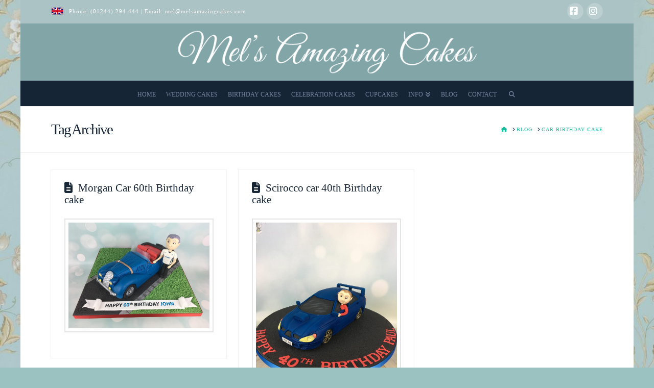

--- FILE ---
content_type: text/html; charset=utf-8
request_url: https://www.google.com/recaptcha/api2/anchor?ar=1&k=6Lf-CnkqAAAAAHtxldJcsuO-iw2kXQFmI_wmzJeT&co=aHR0cHM6Ly93d3cubWVsc2FtYXppbmdjYWtlcy5jb206NDQz&hl=en&v=N67nZn4AqZkNcbeMu4prBgzg&size=invisible&anchor-ms=20000&execute-ms=30000&cb=i5plt9g71p23
body_size: 48902
content:
<!DOCTYPE HTML><html dir="ltr" lang="en"><head><meta http-equiv="Content-Type" content="text/html; charset=UTF-8">
<meta http-equiv="X-UA-Compatible" content="IE=edge">
<title>reCAPTCHA</title>
<style type="text/css">
/* cyrillic-ext */
@font-face {
  font-family: 'Roboto';
  font-style: normal;
  font-weight: 400;
  font-stretch: 100%;
  src: url(//fonts.gstatic.com/s/roboto/v48/KFO7CnqEu92Fr1ME7kSn66aGLdTylUAMa3GUBHMdazTgWw.woff2) format('woff2');
  unicode-range: U+0460-052F, U+1C80-1C8A, U+20B4, U+2DE0-2DFF, U+A640-A69F, U+FE2E-FE2F;
}
/* cyrillic */
@font-face {
  font-family: 'Roboto';
  font-style: normal;
  font-weight: 400;
  font-stretch: 100%;
  src: url(//fonts.gstatic.com/s/roboto/v48/KFO7CnqEu92Fr1ME7kSn66aGLdTylUAMa3iUBHMdazTgWw.woff2) format('woff2');
  unicode-range: U+0301, U+0400-045F, U+0490-0491, U+04B0-04B1, U+2116;
}
/* greek-ext */
@font-face {
  font-family: 'Roboto';
  font-style: normal;
  font-weight: 400;
  font-stretch: 100%;
  src: url(//fonts.gstatic.com/s/roboto/v48/KFO7CnqEu92Fr1ME7kSn66aGLdTylUAMa3CUBHMdazTgWw.woff2) format('woff2');
  unicode-range: U+1F00-1FFF;
}
/* greek */
@font-face {
  font-family: 'Roboto';
  font-style: normal;
  font-weight: 400;
  font-stretch: 100%;
  src: url(//fonts.gstatic.com/s/roboto/v48/KFO7CnqEu92Fr1ME7kSn66aGLdTylUAMa3-UBHMdazTgWw.woff2) format('woff2');
  unicode-range: U+0370-0377, U+037A-037F, U+0384-038A, U+038C, U+038E-03A1, U+03A3-03FF;
}
/* math */
@font-face {
  font-family: 'Roboto';
  font-style: normal;
  font-weight: 400;
  font-stretch: 100%;
  src: url(//fonts.gstatic.com/s/roboto/v48/KFO7CnqEu92Fr1ME7kSn66aGLdTylUAMawCUBHMdazTgWw.woff2) format('woff2');
  unicode-range: U+0302-0303, U+0305, U+0307-0308, U+0310, U+0312, U+0315, U+031A, U+0326-0327, U+032C, U+032F-0330, U+0332-0333, U+0338, U+033A, U+0346, U+034D, U+0391-03A1, U+03A3-03A9, U+03B1-03C9, U+03D1, U+03D5-03D6, U+03F0-03F1, U+03F4-03F5, U+2016-2017, U+2034-2038, U+203C, U+2040, U+2043, U+2047, U+2050, U+2057, U+205F, U+2070-2071, U+2074-208E, U+2090-209C, U+20D0-20DC, U+20E1, U+20E5-20EF, U+2100-2112, U+2114-2115, U+2117-2121, U+2123-214F, U+2190, U+2192, U+2194-21AE, U+21B0-21E5, U+21F1-21F2, U+21F4-2211, U+2213-2214, U+2216-22FF, U+2308-230B, U+2310, U+2319, U+231C-2321, U+2336-237A, U+237C, U+2395, U+239B-23B7, U+23D0, U+23DC-23E1, U+2474-2475, U+25AF, U+25B3, U+25B7, U+25BD, U+25C1, U+25CA, U+25CC, U+25FB, U+266D-266F, U+27C0-27FF, U+2900-2AFF, U+2B0E-2B11, U+2B30-2B4C, U+2BFE, U+3030, U+FF5B, U+FF5D, U+1D400-1D7FF, U+1EE00-1EEFF;
}
/* symbols */
@font-face {
  font-family: 'Roboto';
  font-style: normal;
  font-weight: 400;
  font-stretch: 100%;
  src: url(//fonts.gstatic.com/s/roboto/v48/KFO7CnqEu92Fr1ME7kSn66aGLdTylUAMaxKUBHMdazTgWw.woff2) format('woff2');
  unicode-range: U+0001-000C, U+000E-001F, U+007F-009F, U+20DD-20E0, U+20E2-20E4, U+2150-218F, U+2190, U+2192, U+2194-2199, U+21AF, U+21E6-21F0, U+21F3, U+2218-2219, U+2299, U+22C4-22C6, U+2300-243F, U+2440-244A, U+2460-24FF, U+25A0-27BF, U+2800-28FF, U+2921-2922, U+2981, U+29BF, U+29EB, U+2B00-2BFF, U+4DC0-4DFF, U+FFF9-FFFB, U+10140-1018E, U+10190-1019C, U+101A0, U+101D0-101FD, U+102E0-102FB, U+10E60-10E7E, U+1D2C0-1D2D3, U+1D2E0-1D37F, U+1F000-1F0FF, U+1F100-1F1AD, U+1F1E6-1F1FF, U+1F30D-1F30F, U+1F315, U+1F31C, U+1F31E, U+1F320-1F32C, U+1F336, U+1F378, U+1F37D, U+1F382, U+1F393-1F39F, U+1F3A7-1F3A8, U+1F3AC-1F3AF, U+1F3C2, U+1F3C4-1F3C6, U+1F3CA-1F3CE, U+1F3D4-1F3E0, U+1F3ED, U+1F3F1-1F3F3, U+1F3F5-1F3F7, U+1F408, U+1F415, U+1F41F, U+1F426, U+1F43F, U+1F441-1F442, U+1F444, U+1F446-1F449, U+1F44C-1F44E, U+1F453, U+1F46A, U+1F47D, U+1F4A3, U+1F4B0, U+1F4B3, U+1F4B9, U+1F4BB, U+1F4BF, U+1F4C8-1F4CB, U+1F4D6, U+1F4DA, U+1F4DF, U+1F4E3-1F4E6, U+1F4EA-1F4ED, U+1F4F7, U+1F4F9-1F4FB, U+1F4FD-1F4FE, U+1F503, U+1F507-1F50B, U+1F50D, U+1F512-1F513, U+1F53E-1F54A, U+1F54F-1F5FA, U+1F610, U+1F650-1F67F, U+1F687, U+1F68D, U+1F691, U+1F694, U+1F698, U+1F6AD, U+1F6B2, U+1F6B9-1F6BA, U+1F6BC, U+1F6C6-1F6CF, U+1F6D3-1F6D7, U+1F6E0-1F6EA, U+1F6F0-1F6F3, U+1F6F7-1F6FC, U+1F700-1F7FF, U+1F800-1F80B, U+1F810-1F847, U+1F850-1F859, U+1F860-1F887, U+1F890-1F8AD, U+1F8B0-1F8BB, U+1F8C0-1F8C1, U+1F900-1F90B, U+1F93B, U+1F946, U+1F984, U+1F996, U+1F9E9, U+1FA00-1FA6F, U+1FA70-1FA7C, U+1FA80-1FA89, U+1FA8F-1FAC6, U+1FACE-1FADC, U+1FADF-1FAE9, U+1FAF0-1FAF8, U+1FB00-1FBFF;
}
/* vietnamese */
@font-face {
  font-family: 'Roboto';
  font-style: normal;
  font-weight: 400;
  font-stretch: 100%;
  src: url(//fonts.gstatic.com/s/roboto/v48/KFO7CnqEu92Fr1ME7kSn66aGLdTylUAMa3OUBHMdazTgWw.woff2) format('woff2');
  unicode-range: U+0102-0103, U+0110-0111, U+0128-0129, U+0168-0169, U+01A0-01A1, U+01AF-01B0, U+0300-0301, U+0303-0304, U+0308-0309, U+0323, U+0329, U+1EA0-1EF9, U+20AB;
}
/* latin-ext */
@font-face {
  font-family: 'Roboto';
  font-style: normal;
  font-weight: 400;
  font-stretch: 100%;
  src: url(//fonts.gstatic.com/s/roboto/v48/KFO7CnqEu92Fr1ME7kSn66aGLdTylUAMa3KUBHMdazTgWw.woff2) format('woff2');
  unicode-range: U+0100-02BA, U+02BD-02C5, U+02C7-02CC, U+02CE-02D7, U+02DD-02FF, U+0304, U+0308, U+0329, U+1D00-1DBF, U+1E00-1E9F, U+1EF2-1EFF, U+2020, U+20A0-20AB, U+20AD-20C0, U+2113, U+2C60-2C7F, U+A720-A7FF;
}
/* latin */
@font-face {
  font-family: 'Roboto';
  font-style: normal;
  font-weight: 400;
  font-stretch: 100%;
  src: url(//fonts.gstatic.com/s/roboto/v48/KFO7CnqEu92Fr1ME7kSn66aGLdTylUAMa3yUBHMdazQ.woff2) format('woff2');
  unicode-range: U+0000-00FF, U+0131, U+0152-0153, U+02BB-02BC, U+02C6, U+02DA, U+02DC, U+0304, U+0308, U+0329, U+2000-206F, U+20AC, U+2122, U+2191, U+2193, U+2212, U+2215, U+FEFF, U+FFFD;
}
/* cyrillic-ext */
@font-face {
  font-family: 'Roboto';
  font-style: normal;
  font-weight: 500;
  font-stretch: 100%;
  src: url(//fonts.gstatic.com/s/roboto/v48/KFO7CnqEu92Fr1ME7kSn66aGLdTylUAMa3GUBHMdazTgWw.woff2) format('woff2');
  unicode-range: U+0460-052F, U+1C80-1C8A, U+20B4, U+2DE0-2DFF, U+A640-A69F, U+FE2E-FE2F;
}
/* cyrillic */
@font-face {
  font-family: 'Roboto';
  font-style: normal;
  font-weight: 500;
  font-stretch: 100%;
  src: url(//fonts.gstatic.com/s/roboto/v48/KFO7CnqEu92Fr1ME7kSn66aGLdTylUAMa3iUBHMdazTgWw.woff2) format('woff2');
  unicode-range: U+0301, U+0400-045F, U+0490-0491, U+04B0-04B1, U+2116;
}
/* greek-ext */
@font-face {
  font-family: 'Roboto';
  font-style: normal;
  font-weight: 500;
  font-stretch: 100%;
  src: url(//fonts.gstatic.com/s/roboto/v48/KFO7CnqEu92Fr1ME7kSn66aGLdTylUAMa3CUBHMdazTgWw.woff2) format('woff2');
  unicode-range: U+1F00-1FFF;
}
/* greek */
@font-face {
  font-family: 'Roboto';
  font-style: normal;
  font-weight: 500;
  font-stretch: 100%;
  src: url(//fonts.gstatic.com/s/roboto/v48/KFO7CnqEu92Fr1ME7kSn66aGLdTylUAMa3-UBHMdazTgWw.woff2) format('woff2');
  unicode-range: U+0370-0377, U+037A-037F, U+0384-038A, U+038C, U+038E-03A1, U+03A3-03FF;
}
/* math */
@font-face {
  font-family: 'Roboto';
  font-style: normal;
  font-weight: 500;
  font-stretch: 100%;
  src: url(//fonts.gstatic.com/s/roboto/v48/KFO7CnqEu92Fr1ME7kSn66aGLdTylUAMawCUBHMdazTgWw.woff2) format('woff2');
  unicode-range: U+0302-0303, U+0305, U+0307-0308, U+0310, U+0312, U+0315, U+031A, U+0326-0327, U+032C, U+032F-0330, U+0332-0333, U+0338, U+033A, U+0346, U+034D, U+0391-03A1, U+03A3-03A9, U+03B1-03C9, U+03D1, U+03D5-03D6, U+03F0-03F1, U+03F4-03F5, U+2016-2017, U+2034-2038, U+203C, U+2040, U+2043, U+2047, U+2050, U+2057, U+205F, U+2070-2071, U+2074-208E, U+2090-209C, U+20D0-20DC, U+20E1, U+20E5-20EF, U+2100-2112, U+2114-2115, U+2117-2121, U+2123-214F, U+2190, U+2192, U+2194-21AE, U+21B0-21E5, U+21F1-21F2, U+21F4-2211, U+2213-2214, U+2216-22FF, U+2308-230B, U+2310, U+2319, U+231C-2321, U+2336-237A, U+237C, U+2395, U+239B-23B7, U+23D0, U+23DC-23E1, U+2474-2475, U+25AF, U+25B3, U+25B7, U+25BD, U+25C1, U+25CA, U+25CC, U+25FB, U+266D-266F, U+27C0-27FF, U+2900-2AFF, U+2B0E-2B11, U+2B30-2B4C, U+2BFE, U+3030, U+FF5B, U+FF5D, U+1D400-1D7FF, U+1EE00-1EEFF;
}
/* symbols */
@font-face {
  font-family: 'Roboto';
  font-style: normal;
  font-weight: 500;
  font-stretch: 100%;
  src: url(//fonts.gstatic.com/s/roboto/v48/KFO7CnqEu92Fr1ME7kSn66aGLdTylUAMaxKUBHMdazTgWw.woff2) format('woff2');
  unicode-range: U+0001-000C, U+000E-001F, U+007F-009F, U+20DD-20E0, U+20E2-20E4, U+2150-218F, U+2190, U+2192, U+2194-2199, U+21AF, U+21E6-21F0, U+21F3, U+2218-2219, U+2299, U+22C4-22C6, U+2300-243F, U+2440-244A, U+2460-24FF, U+25A0-27BF, U+2800-28FF, U+2921-2922, U+2981, U+29BF, U+29EB, U+2B00-2BFF, U+4DC0-4DFF, U+FFF9-FFFB, U+10140-1018E, U+10190-1019C, U+101A0, U+101D0-101FD, U+102E0-102FB, U+10E60-10E7E, U+1D2C0-1D2D3, U+1D2E0-1D37F, U+1F000-1F0FF, U+1F100-1F1AD, U+1F1E6-1F1FF, U+1F30D-1F30F, U+1F315, U+1F31C, U+1F31E, U+1F320-1F32C, U+1F336, U+1F378, U+1F37D, U+1F382, U+1F393-1F39F, U+1F3A7-1F3A8, U+1F3AC-1F3AF, U+1F3C2, U+1F3C4-1F3C6, U+1F3CA-1F3CE, U+1F3D4-1F3E0, U+1F3ED, U+1F3F1-1F3F3, U+1F3F5-1F3F7, U+1F408, U+1F415, U+1F41F, U+1F426, U+1F43F, U+1F441-1F442, U+1F444, U+1F446-1F449, U+1F44C-1F44E, U+1F453, U+1F46A, U+1F47D, U+1F4A3, U+1F4B0, U+1F4B3, U+1F4B9, U+1F4BB, U+1F4BF, U+1F4C8-1F4CB, U+1F4D6, U+1F4DA, U+1F4DF, U+1F4E3-1F4E6, U+1F4EA-1F4ED, U+1F4F7, U+1F4F9-1F4FB, U+1F4FD-1F4FE, U+1F503, U+1F507-1F50B, U+1F50D, U+1F512-1F513, U+1F53E-1F54A, U+1F54F-1F5FA, U+1F610, U+1F650-1F67F, U+1F687, U+1F68D, U+1F691, U+1F694, U+1F698, U+1F6AD, U+1F6B2, U+1F6B9-1F6BA, U+1F6BC, U+1F6C6-1F6CF, U+1F6D3-1F6D7, U+1F6E0-1F6EA, U+1F6F0-1F6F3, U+1F6F7-1F6FC, U+1F700-1F7FF, U+1F800-1F80B, U+1F810-1F847, U+1F850-1F859, U+1F860-1F887, U+1F890-1F8AD, U+1F8B0-1F8BB, U+1F8C0-1F8C1, U+1F900-1F90B, U+1F93B, U+1F946, U+1F984, U+1F996, U+1F9E9, U+1FA00-1FA6F, U+1FA70-1FA7C, U+1FA80-1FA89, U+1FA8F-1FAC6, U+1FACE-1FADC, U+1FADF-1FAE9, U+1FAF0-1FAF8, U+1FB00-1FBFF;
}
/* vietnamese */
@font-face {
  font-family: 'Roboto';
  font-style: normal;
  font-weight: 500;
  font-stretch: 100%;
  src: url(//fonts.gstatic.com/s/roboto/v48/KFO7CnqEu92Fr1ME7kSn66aGLdTylUAMa3OUBHMdazTgWw.woff2) format('woff2');
  unicode-range: U+0102-0103, U+0110-0111, U+0128-0129, U+0168-0169, U+01A0-01A1, U+01AF-01B0, U+0300-0301, U+0303-0304, U+0308-0309, U+0323, U+0329, U+1EA0-1EF9, U+20AB;
}
/* latin-ext */
@font-face {
  font-family: 'Roboto';
  font-style: normal;
  font-weight: 500;
  font-stretch: 100%;
  src: url(//fonts.gstatic.com/s/roboto/v48/KFO7CnqEu92Fr1ME7kSn66aGLdTylUAMa3KUBHMdazTgWw.woff2) format('woff2');
  unicode-range: U+0100-02BA, U+02BD-02C5, U+02C7-02CC, U+02CE-02D7, U+02DD-02FF, U+0304, U+0308, U+0329, U+1D00-1DBF, U+1E00-1E9F, U+1EF2-1EFF, U+2020, U+20A0-20AB, U+20AD-20C0, U+2113, U+2C60-2C7F, U+A720-A7FF;
}
/* latin */
@font-face {
  font-family: 'Roboto';
  font-style: normal;
  font-weight: 500;
  font-stretch: 100%;
  src: url(//fonts.gstatic.com/s/roboto/v48/KFO7CnqEu92Fr1ME7kSn66aGLdTylUAMa3yUBHMdazQ.woff2) format('woff2');
  unicode-range: U+0000-00FF, U+0131, U+0152-0153, U+02BB-02BC, U+02C6, U+02DA, U+02DC, U+0304, U+0308, U+0329, U+2000-206F, U+20AC, U+2122, U+2191, U+2193, U+2212, U+2215, U+FEFF, U+FFFD;
}
/* cyrillic-ext */
@font-face {
  font-family: 'Roboto';
  font-style: normal;
  font-weight: 900;
  font-stretch: 100%;
  src: url(//fonts.gstatic.com/s/roboto/v48/KFO7CnqEu92Fr1ME7kSn66aGLdTylUAMa3GUBHMdazTgWw.woff2) format('woff2');
  unicode-range: U+0460-052F, U+1C80-1C8A, U+20B4, U+2DE0-2DFF, U+A640-A69F, U+FE2E-FE2F;
}
/* cyrillic */
@font-face {
  font-family: 'Roboto';
  font-style: normal;
  font-weight: 900;
  font-stretch: 100%;
  src: url(//fonts.gstatic.com/s/roboto/v48/KFO7CnqEu92Fr1ME7kSn66aGLdTylUAMa3iUBHMdazTgWw.woff2) format('woff2');
  unicode-range: U+0301, U+0400-045F, U+0490-0491, U+04B0-04B1, U+2116;
}
/* greek-ext */
@font-face {
  font-family: 'Roboto';
  font-style: normal;
  font-weight: 900;
  font-stretch: 100%;
  src: url(//fonts.gstatic.com/s/roboto/v48/KFO7CnqEu92Fr1ME7kSn66aGLdTylUAMa3CUBHMdazTgWw.woff2) format('woff2');
  unicode-range: U+1F00-1FFF;
}
/* greek */
@font-face {
  font-family: 'Roboto';
  font-style: normal;
  font-weight: 900;
  font-stretch: 100%;
  src: url(//fonts.gstatic.com/s/roboto/v48/KFO7CnqEu92Fr1ME7kSn66aGLdTylUAMa3-UBHMdazTgWw.woff2) format('woff2');
  unicode-range: U+0370-0377, U+037A-037F, U+0384-038A, U+038C, U+038E-03A1, U+03A3-03FF;
}
/* math */
@font-face {
  font-family: 'Roboto';
  font-style: normal;
  font-weight: 900;
  font-stretch: 100%;
  src: url(//fonts.gstatic.com/s/roboto/v48/KFO7CnqEu92Fr1ME7kSn66aGLdTylUAMawCUBHMdazTgWw.woff2) format('woff2');
  unicode-range: U+0302-0303, U+0305, U+0307-0308, U+0310, U+0312, U+0315, U+031A, U+0326-0327, U+032C, U+032F-0330, U+0332-0333, U+0338, U+033A, U+0346, U+034D, U+0391-03A1, U+03A3-03A9, U+03B1-03C9, U+03D1, U+03D5-03D6, U+03F0-03F1, U+03F4-03F5, U+2016-2017, U+2034-2038, U+203C, U+2040, U+2043, U+2047, U+2050, U+2057, U+205F, U+2070-2071, U+2074-208E, U+2090-209C, U+20D0-20DC, U+20E1, U+20E5-20EF, U+2100-2112, U+2114-2115, U+2117-2121, U+2123-214F, U+2190, U+2192, U+2194-21AE, U+21B0-21E5, U+21F1-21F2, U+21F4-2211, U+2213-2214, U+2216-22FF, U+2308-230B, U+2310, U+2319, U+231C-2321, U+2336-237A, U+237C, U+2395, U+239B-23B7, U+23D0, U+23DC-23E1, U+2474-2475, U+25AF, U+25B3, U+25B7, U+25BD, U+25C1, U+25CA, U+25CC, U+25FB, U+266D-266F, U+27C0-27FF, U+2900-2AFF, U+2B0E-2B11, U+2B30-2B4C, U+2BFE, U+3030, U+FF5B, U+FF5D, U+1D400-1D7FF, U+1EE00-1EEFF;
}
/* symbols */
@font-face {
  font-family: 'Roboto';
  font-style: normal;
  font-weight: 900;
  font-stretch: 100%;
  src: url(//fonts.gstatic.com/s/roboto/v48/KFO7CnqEu92Fr1ME7kSn66aGLdTylUAMaxKUBHMdazTgWw.woff2) format('woff2');
  unicode-range: U+0001-000C, U+000E-001F, U+007F-009F, U+20DD-20E0, U+20E2-20E4, U+2150-218F, U+2190, U+2192, U+2194-2199, U+21AF, U+21E6-21F0, U+21F3, U+2218-2219, U+2299, U+22C4-22C6, U+2300-243F, U+2440-244A, U+2460-24FF, U+25A0-27BF, U+2800-28FF, U+2921-2922, U+2981, U+29BF, U+29EB, U+2B00-2BFF, U+4DC0-4DFF, U+FFF9-FFFB, U+10140-1018E, U+10190-1019C, U+101A0, U+101D0-101FD, U+102E0-102FB, U+10E60-10E7E, U+1D2C0-1D2D3, U+1D2E0-1D37F, U+1F000-1F0FF, U+1F100-1F1AD, U+1F1E6-1F1FF, U+1F30D-1F30F, U+1F315, U+1F31C, U+1F31E, U+1F320-1F32C, U+1F336, U+1F378, U+1F37D, U+1F382, U+1F393-1F39F, U+1F3A7-1F3A8, U+1F3AC-1F3AF, U+1F3C2, U+1F3C4-1F3C6, U+1F3CA-1F3CE, U+1F3D4-1F3E0, U+1F3ED, U+1F3F1-1F3F3, U+1F3F5-1F3F7, U+1F408, U+1F415, U+1F41F, U+1F426, U+1F43F, U+1F441-1F442, U+1F444, U+1F446-1F449, U+1F44C-1F44E, U+1F453, U+1F46A, U+1F47D, U+1F4A3, U+1F4B0, U+1F4B3, U+1F4B9, U+1F4BB, U+1F4BF, U+1F4C8-1F4CB, U+1F4D6, U+1F4DA, U+1F4DF, U+1F4E3-1F4E6, U+1F4EA-1F4ED, U+1F4F7, U+1F4F9-1F4FB, U+1F4FD-1F4FE, U+1F503, U+1F507-1F50B, U+1F50D, U+1F512-1F513, U+1F53E-1F54A, U+1F54F-1F5FA, U+1F610, U+1F650-1F67F, U+1F687, U+1F68D, U+1F691, U+1F694, U+1F698, U+1F6AD, U+1F6B2, U+1F6B9-1F6BA, U+1F6BC, U+1F6C6-1F6CF, U+1F6D3-1F6D7, U+1F6E0-1F6EA, U+1F6F0-1F6F3, U+1F6F7-1F6FC, U+1F700-1F7FF, U+1F800-1F80B, U+1F810-1F847, U+1F850-1F859, U+1F860-1F887, U+1F890-1F8AD, U+1F8B0-1F8BB, U+1F8C0-1F8C1, U+1F900-1F90B, U+1F93B, U+1F946, U+1F984, U+1F996, U+1F9E9, U+1FA00-1FA6F, U+1FA70-1FA7C, U+1FA80-1FA89, U+1FA8F-1FAC6, U+1FACE-1FADC, U+1FADF-1FAE9, U+1FAF0-1FAF8, U+1FB00-1FBFF;
}
/* vietnamese */
@font-face {
  font-family: 'Roboto';
  font-style: normal;
  font-weight: 900;
  font-stretch: 100%;
  src: url(//fonts.gstatic.com/s/roboto/v48/KFO7CnqEu92Fr1ME7kSn66aGLdTylUAMa3OUBHMdazTgWw.woff2) format('woff2');
  unicode-range: U+0102-0103, U+0110-0111, U+0128-0129, U+0168-0169, U+01A0-01A1, U+01AF-01B0, U+0300-0301, U+0303-0304, U+0308-0309, U+0323, U+0329, U+1EA0-1EF9, U+20AB;
}
/* latin-ext */
@font-face {
  font-family: 'Roboto';
  font-style: normal;
  font-weight: 900;
  font-stretch: 100%;
  src: url(//fonts.gstatic.com/s/roboto/v48/KFO7CnqEu92Fr1ME7kSn66aGLdTylUAMa3KUBHMdazTgWw.woff2) format('woff2');
  unicode-range: U+0100-02BA, U+02BD-02C5, U+02C7-02CC, U+02CE-02D7, U+02DD-02FF, U+0304, U+0308, U+0329, U+1D00-1DBF, U+1E00-1E9F, U+1EF2-1EFF, U+2020, U+20A0-20AB, U+20AD-20C0, U+2113, U+2C60-2C7F, U+A720-A7FF;
}
/* latin */
@font-face {
  font-family: 'Roboto';
  font-style: normal;
  font-weight: 900;
  font-stretch: 100%;
  src: url(//fonts.gstatic.com/s/roboto/v48/KFO7CnqEu92Fr1ME7kSn66aGLdTylUAMa3yUBHMdazQ.woff2) format('woff2');
  unicode-range: U+0000-00FF, U+0131, U+0152-0153, U+02BB-02BC, U+02C6, U+02DA, U+02DC, U+0304, U+0308, U+0329, U+2000-206F, U+20AC, U+2122, U+2191, U+2193, U+2212, U+2215, U+FEFF, U+FFFD;
}

</style>
<link rel="stylesheet" type="text/css" href="https://www.gstatic.com/recaptcha/releases/N67nZn4AqZkNcbeMu4prBgzg/styles__ltr.css">
<script nonce="CFyWPrOHJ_MBq-ZdxbggXA" type="text/javascript">window['__recaptcha_api'] = 'https://www.google.com/recaptcha/api2/';</script>
<script type="text/javascript" src="https://www.gstatic.com/recaptcha/releases/N67nZn4AqZkNcbeMu4prBgzg/recaptcha__en.js" nonce="CFyWPrOHJ_MBq-ZdxbggXA">
      
    </script></head>
<body><div id="rc-anchor-alert" class="rc-anchor-alert"></div>
<input type="hidden" id="recaptcha-token" value="[base64]">
<script type="text/javascript" nonce="CFyWPrOHJ_MBq-ZdxbggXA">
      recaptcha.anchor.Main.init("[\x22ainput\x22,[\x22bgdata\x22,\x22\x22,\[base64]/[base64]/[base64]/[base64]/[base64]/UltsKytdPUU6KEU8MjA0OD9SW2wrK109RT4+NnwxOTI6KChFJjY0NTEyKT09NTUyOTYmJk0rMTxjLmxlbmd0aCYmKGMuY2hhckNvZGVBdChNKzEpJjY0NTEyKT09NTYzMjA/[base64]/[base64]/[base64]/[base64]/[base64]/[base64]/[base64]\x22,\[base64]\x22,\x22RWdxw7vCjWYpw4LCj0bDkcKQwp0/[base64]/BcOCGUXCnn7DmV09GMKXJhsdw7tBFCtbAcOhwpXCtcKFf8Kqw5vDmloEwqQewrLClhnDisOEwppiwq7DtQzDgzjDhll8QsOwP0rCtR7Djz/[base64]/wrYIPl7Crh/Cg8KBKDFBUMKuGTvCq2XCvWx2UTETw6DCt8KpwrPCnWPDtMONwow2LcKBw4nCikjCuMKRccKJw4oyBsKTwpfDvU7DtjrCvsKswr7CiQvDssK+esO2w7fCh00MBsK6wqBbcsOMbwt0TcKFw6Q1wrJ1w4nDi3UnwrLDgnh/eWcrFsK/HiY6BkTDs2RCTx9iKjceXSvDhTzDvCXCnD7Cv8KuKxbDtQnDs31Ow7XDgQkuwrMvw4zDnE3Ds19BVFPCqGM0wpTDim/DkcOGe1nDiXRIwpRWKUnCocKaw65dw6PCmBYgOhUJwok8UcONEUbCpMO2w7ILXMKAFMKaw4Uewrpawrdew6bCu8K5TjfCnB7Co8OufMKcw78fw5PCqMOFw7vDrzLChVLDjAcuOcK0wrQlwo4cw51CcMOOc8O4wp/Ds8ObQh/CpE/Di8Opw6zCuGbCocKYwoJFwqVuwqEhwotyWcOBU3PCssOta0dtNMK1w5hYf1Mew6swwqLDpUVde8OcwpY7w5dKHcORVcKxwrnDgsK0WUXCpyzCpWTDhcOoD8K6woETKR7CshTChsO/wobCpsKyw6bCrn7Ci8OMwp3Dg8O+wpLCq8OoOsKjYEAoDCPCpcOXw4XDrRJuYAxSIcOSPRQLwqHDhzLDqcO2wpjDp8Ocw6zDvhPDrjsQw7XCvBjDl0sZw7rCjMKKQcKHw4LDmcOkw4EOwoVRw7vCi0kFw6NCw4daUcKRwrLDlcOYKMK+wpzCpwnCscKQwr/CmMK/SXTCs8ONw7kaw4ZIw5Mdw4YTw57DlUnCl8K3w4LDn8Ktw7rDn8Odw6VJwrfDlC3DtkoGwp3DmD/CnMOGNQFfWjrDlEPCqk0mGXlkw6jChsKDwqnDpMKZIMO8OCQkw6t5w4JAw47DnMOfw7Z7LMOQUn06M8OQw4IRw4AKSD1aw4kGWMOxw5Ytwq/CuMO1w4cdwqrDqsOLQMOKBMKYS8K8w6PCmcOlwoMgMSQEQ3ovJMKsw6jDg8KCwqHCisOXwohlwpkZC1w1aWvCnAJBw6kHMcOIwq/CoQXDj8Kmbh3DnsKLw6/CvMKECcO6w4nDiMK2w5DCkkDCrVJowr/[base64]/DpcKuf35cIMORw7VHAEsQw4t+Nw/CmWAMYsOTwoEFwqpbA8K8bMO3Zissw6DCqzBhWiITZMOQw59MWcKhw57CpWcLwqHClsO/w7JDw5Nqwo7CisK7wrvDisOHDU/DjcK5wpIAwptxwrVZwoV+e8OTTcOJw5Ybw6UYOVPCnH/Dq8KDdcO+ak0/wrYTecObXAfDui0MWsO+PMKXV8OLS8Kqw4DDuMOnw6HCkcKoDMOzdcOsw6/CukEwwpjCmSrDpcKXV1fDhnIhMsK6dMOswpLCgQ0nf8KICcO9wp1oFcOWCxULe3/CggYkw4XDgcKww4U/wp0PFgc8CjXDhUbDpMKmwrx5Q2pTwr7DiB3DtG4aZRQ1bMOwwp1pOx9sDcOtw6jDh8KETsKnw7pfJ0QdFMOew4ooPsKVwqbDlcOfGsOxcws6woDClUXDiMOUfz3CksOXC3YRw4zCik/Dq2DCsE0xwpk2wrMDw6F/wrLDuivCoCHDpRNAw6YAw6JXw6rDjMOFwr/Cm8OTLlfDhcOeGzUnw4RHwptDwqJ8w7cWOHUGw4TDhMOKwr7CoMKDwpNLTGRKw5N1XVnClsOowo/ChsKmwporw7o6I3pnJidXZXRqw6xlwr/CvMK2wonCjSPDksKbw4PDlVdyw7hUw6VIw5XDriLDicKiw7TCnMOFw4bChy8QYcKGcsKxw7FZXcK5wpPDqMOhE8OJccKwwojCqVIhw5xyw7HDtcKQAMOXOl/[base64]/CgcKnwqclwqIEKMOlQ8KUw6HChcK7E2rCr8OYZcO3cwkUJsOYQRpQIcOAw7Y/w5PDrATDuTbDmzlBGHMuR8Kjwr7DrMK8YnPDncOzZ8KCDMOewqPDgw0ubitYwoLDi8OZwpZdw6fDkgrCmQ7Dhnk2wrfCqW3DswHCh0kow6A4BUtywoDDhBHCo8ONw5DCmgrDjcOtNMORQcKJw7caIj0nwr4ywpEaaE/CplXCjQzDoHXCqTDDvMKIKsObwogZwpDDkmXCkcKcwqw3wqHDm8OTJlBjIsOnaMKswrcNwpIRw7B8GUPDlQHDusOnciLDvMOaTUtsw7tNZMKdw6wrw4xHe04ww6jDnBfDoxfDucOAAMO9HH/[base64]/wojCp8O9Gi8awqnDkMKrwpjChcOHEDPCt8K/W0PCvRTDj2LDtcOsw5fCjjF4wpYSTVd8HcKAB03DsEUqfXDDm8K0wq/DrsKnWxbCicOCwo4JA8Kcw6TDncODw6DDrcKRRMOkwot2w6oJwrbCtsKHwq/DlsK6wqzDiMK+wrjCkkYkJQTCisO+asKGCGJZwoRdwr/CusKdwpvDuQjCtMOAwprDs0FfdGwPMA/[base64]/CscKNw57CkG3DmCLDg8OfEMK+J2duDMK5w4bDscKewrs3w6bDh8OeXsObw5ZAw5oHayHDkcO2w5AjfHBmwrJzagHCtXzDuQ/DgQsJw6I1asOyw77Dgk8VwpFUcyPDnwrDgsKJJWNFw7kDRMKnwrkeecKxwpVNOFPCuRbDgxBmwpLDvcKow7EHw4pyNFnDg8Odw5vCrDA3wo/DjH/DnMOgJmpdw51VL8Oxw7dvIMOUasOvesKNwrLDvcKJw7cVGMKgw60nBTnCuCcRFGbDpwtlQ8KDWsOCJDQ5w7wEwpbDssO5YcOww7TDvcOAWMOzV8OJRMK3wpnDmGzDvjYbRikOwr7CpcKSesKNw7zChsO4OGkTZWJTHMOkV0/DvsOWEH3CgUAtWsOWwpjDvcKGwr1xVcO7L8OHw5JNw7QTIXfCl8O4w7/Dn8KBUyhew6wgwofDhsKcTsKIZsOjVcKuYcKOF19TwrAvQSUbMm3DiXJRw6HCtCwPwpAwJRZ0McOICsKVwq0PJ8KZIiQXwrUARMOtw4kLacOww5lSw5k1CDvDmsOFw795b8Ogw7RpY8KNSz3CvnbCpHXCqR/CgTXClxhkaMO2aMOtw4w/[base64]/[base64]/[base64]/DkQfCv8OlC8OVcyPCpnEKYcKSbMKuw5PDrQVFW8KRw4DCjcOgwqTCjCdZwqFnD8Ogwo0BJiPCoBVpSXxNw4sCwpYoeMOVLSJDbMKtVm/Ds1E2fMOew5USw5TCicOkecKMw6TDvsK9wqo6HS7CscKdwqDCh2bCvGxZwrAew7Ngw5jDo3DCtsODMMKzw6A9RMKud8KGw7V7B8Oyw7VEw5jDvsKMw4LClCTCjXRhesO5w442CRHCnMOTKMK0RsOedy0WCXfCiMOnWxZ0YcOyasOow4JWGW3Dq1M/IRZfwodVw40tecKGIsO4wqnDoHzCjWBLA1HDhC3Cv8OlH8KYPC8Rw6l6d2TCgxN7wp8Gw4/DkcKaDXXCoknDgsKlSMKrYsO0wr0Of8OVAcKNU0jDggMfIcOAwr/[base64]/DgsKqX8KZw4HDi0XDjUXCkCh2wrx4wpNGwpArfsKMw6XDkcOnOcKawp3Cvi/[base64]/DgcK4w4Vew7JYdsKZwpHDh8Ktw47DkxfCicOYCl8pR0/CgcOQwrwgWgksworCp11YGMOzw48UGMO3Hw3CiWzCq0zDrBdLUz7DvsK2wo9PPMO0DQzCuMO4PV5MwrbDmsKHwqrDpEPDhnAWw6cGb8KhEMOCUTMcwpLDsF7CgsObdVHDglQQwq3DoMKlw5NVe8OhKlDDjMK3GjPCjko3acOeBMOAwpXDgcKwPcOdPMOmEyRCwr/Cl8KMwqDDt8KBOCnDocOjw6JTJ8KTw7DCssKgw4daOj3CicOQLjc7WiXCgMKcw5vCrsKsbEQCc8OTX8Olw4YYwp81YGDDscODwp4Qw5TCt0nDs0XDncKWTMKWTxcjHMOwwo5kwq/DnmDCiMOyYsO8BB/[base64]/w61QXB7DikDDqktGwqMPVsKlRcO8w69cfUxOQsOtwoV/LsKSTAfDnQXDowEqLREweMKUw7ZwZcKRwpdMw7FFw4jCqV5JwoQMXgXDjsKyLcO6Gl3DtxFGW23Dl17Dm8OkUcOKbB0OFijDmcOlwpDCsinDgiVswr/DpgfDj8K2w7TDisKFJcO+w6DCtcK9dj9pNMKJwoDCpHBiw7TCv0jDk8KOd3vDkQ0QCm1ywpjCvXvCr8Kqw4DDj2BswpY8w5Z5wrANclzDllPDgcKIwpzDkMKvWsK/GGdmRWzDhMKSQhzDoUw+worCoGxpw6c2HwY4XiVxwr3CpMKKOSooworDk2ZHw54jwq/CjsOZWyvDn8Kvwr/Chm7Dkzliw4jCnMK4L8KDwpbDj8OXw5FewoRLKMOCDcKhPcOJwrbChMKJw6DDm2LCtj7DlMOXfsK6w7zCisKlS8OuwogkXzDCuwzDnmd5wr/[base64]/CjQ7CqXYCw5zDshnDkSNIwpjChCAKw7ULRT5Aw5ZbwrhnIm7Chg7CtMK7wrHCo0/Cp8KMDcOHOH1UFMK6H8OfwonDqnnCjsONOcKpbhnCnsK/wqHDqcK2FgjCocOkYcOMwr5MwrHDksOAwprCr8KbFR/CqmLCuMKow5wYwojCsMKIIhAyFG9qwrDCrVBiFC/CmnlrwpHDicKcw6oGF8Oxw5hbwrJzw4cFbQzDkMKxwrxaT8KMwpECScKbwppLwozCjwRMOsKbwqvCrsO0w5kcwp/[base64]/DtcOPZXDDhU3CusOXAcOZZ8KNw4fCugcmw484w4xCFMKqwrxtwpzDh2PDvcKzM0zCuAQme8KMGVXDjCwQPkVJacKYwp3ChsOlw7FQLATCnMKNaxUbw684OR7DhHzCocKXW8K3bMOgXsO4w5XCkBHCs3PCpcKXw4Nhw7B0JsKfwqfCrw3DoEnDoBHDh3fDlSfCuE/CgBMoY0DDujYhNhJdG8OyVw/DnsO/woHDjsKkw4FUw5Q6w53DrW/Coj5+McKFZQ0+clzCqsOXJUDDqsKMwqPDigh1GVHCu8KxwrdscMKewpYJwqUKAMOrTzAaMMOlw5tNRmJEwpk3YcOHwqU2woFZPsOqdDbDvMOFw7k9w73ClsOyJMKZwoZpecKGcHPDmSHDlF/CiQguw78vUFRjKDHChRsCcMOKwoJrw57CvcKYwpfCqEkXA8KNQMOHd1V7LcOPw7MpwrDCgzZWw7QZwp5ZwoTCvzNWYzcvBcKRwr3DhC/Dv8K5wpvCgGvCjVXDigE6wrrDiiJ1wqLDih0lbsO0IWIFGsKUWcKGIwjDkcKHTcOOwozCiMOEIjFOwq5PXBR1w6Nmw6rClcOXwoPDsy/DhsKSw4xYQcO2FlnCjsOjYH1zwp7CkVvDoMKdesKZVnVvPmnCvMOqw5PChXPCuifDnMONwrcYdsOzwrLCvGbCtioXw79NJ8Kew4LClMO2w77Ci8OnPizDuMONGifCjjpfH8K4wrEPMV52BSB/[base64]/[base64]/XV8SdTbCuDHDhThawo3Ct07DrcKyP0BQOcKHwq7Dmy/CmAcnBwPDs8OHwrstwpdrE8KDw4LCksKnwqvDtsOIwq7DuMO5I8Ocw4nDgS3CvsOWw6cIf8KjGFJtwoLCtcOzw5bDm1jDgWRLwqHDtE4+w7tHw6TDg8OFNBXCrsOCw51awrnCpGsAbg/ClWrDv8K2w7bCocKZO8K6w6JNN8Osw6vCg8OUehfDlHHCvmlYwr/DjQjCtsKPWjZNBW/[base64]/DrhEQwpPDrsK0KhF6GsK/[base64]/DpcKxeMKxCsOEwqEYBsKSL8Kmw5ESa8OAw7/[base64]/wpLDrcKWCX8ABMOwH3pGwq/DtcO7wrhlw5PDu3zDqgHCrcKIADzDmWo4DkpYOxIbwo4Tw47CjH3Co8ONwp/[base64]/CscOJw5LCsgJJVksBw499OcKXw6VRwpXDuW3DhS/[base64]/DggUCcMKtOjNyw4jCtcOoTMKaVVVqw69+LlDClsORRCPDhihiw6vCosKpw4YPw7HDp8K1fcOXbn7Dp0vCtMOgw6rCsUI6wqjDk8ODwq/[base64]/[base64]/[base64]/Ck2kQAGJOwqVNwqDCjWshwroew5UiH3bDtsO0RcOlwqnCvHY8XS1kPCPDgMO1wqvDgcKWw7MOPMOCb3YswpfDjA51w5nDhMKNLAPDn8KcwrcHDn3CqSVWw7gbwoDCmU8racOIeV5JwqwALMKrwoUawp9iUMOdVcOuwr4kKC/DjADCrsKpL8ObJsKjacOGw47CoMKmw4Mbw7PDlx0Bw6/Dj0jDq3QSwrIzAcK4XQTCqsOzw4bDpcOqa8KbUMKhGUUpw41mwqNUPMOOw5nDhEbDqCV/[base64]/BMOCwq8abAHDsjoowqjDtlAIe8K0TcKneCXCvMOxCsOWfsKqw5ltw7jCv1nCrMKvc8KYVcK4wqk4NMK7w513wrbCnMOPN2Z7acOkw5M+WMKFSD/Cu8OfwpVAeMO8w4nCnz7Cuwkgw6U5wqh8K8K3fMKVHgjDmkZ7UsKjwpfDs8OOw4bDlsK/[base64]/[base64]/w4PDsMK9O8KAw4cYMcK8w4zCpAjDp8OQWEXDvTY3w7x2wpDCssOAwoYlSF/DicKEAApcYU9dwqLCmRA2w6jChcK/eMO5I0ouw4YjI8Kcw5rDjMOIwrrCpsOiZkl7AB8ZKmJcwpbDh1sSbsO2w4Nfwpt/Z8K+KsK6Z8K5w5zDvcO5IsOlwoTDoMOyw7wcwpQ1w7IREsKZTmZ8w6XDs8OIwq/CusOdwobDvWvChn/Dg8OTwqBHwpfDj8ODdMKlwopba8OCw7bCmiQlHMKMwocpw7kvw4PDuMKtwotjDsKZfMKTwq3DrnjCu0fDlGR+az8yAC/CksKOHcKpHVppaVbDhjwiBjs5wr4/dXbCtTJUJFvCsz8qw4Jpw4AmE8OwTcOswrvDrcKuT8KTw70dL3U4b8Ktw6TDg8Ogw70ew5Blw4jCs8KZQcObw4cnbcO5w7sHw4/Cj8O0w6hvNMKyEMO7esOGw5x+w7Rvw5pIw6TCkAkkw6nCpcOew5BbNMKycC/CssOOSiHCj0LDiMOtwoPDjnUuw7DCr8OiTcOraMKAwo8vZ2Z4w6/DhcOZwrM/UGTDusKmwqjCnVARw73Cs8O9VA7CrMOYFWvCpMOXNCPCtHUCwrTCnAfDnHd4w5liesKHJ0Q9wrXCpsKJworDnMOQw6XDp0ZgKsKOw7/CvcKcKWRpw5vDpE4dw5zDv2kVwoTCgMOCNT/DmyvCsMKEOXp/w47Cg8OUw7gywrLCnsONw7low57CqMOEH2lkRzp8EMKkw53Dr20fw7ovOQnDjsOxdMKgMsOlR1pvwrvDkkB7wrLCoBvDlcOEw4s2bMORwqpWdcKYUMOMw5lWw7nCkcKTASvDlcKKwrfDnMKBw6rCkcK5AhgbwqV/Zi7DicOrworCtsOPw6DCvMOawrHCmiPDgk5qwqLDmsKvQA1id3vCkhxOw4HCmMK9woXDti/[base64]/CqmRSwq3DvlBuYMOLwpHDsMKqwrh3w7s0wrTDhcKEw6fCvsOrbsOOw6HDusObw60dNxXCuMKQw5/CmcOZNDvDv8OFwoXDusKOOybDmh07wrJWP8KswonDjCNFw619WcO/QlsqWnFLwrDDnV4PIMOTcsOZen81fmVLFMOBw6DCm8KPUMKGOA5wD2XCghsVcCvCiMKcwpfChWPDtn/DrcOtwrrCtC7Djh3Cu8OGMMK1OsOdw5jCqsOhJMKtZ8OQw4LCli3CgWTClFgpw6rCssOBKRZxwrfDlgJRw5k7w6dGwrZtKV8ewqgsw6lpTDhqb1PDnkjDg8OUehc1wrgZZCbCoGwadcK/BcOKw4rCuiDCnMK/wrPCp8OXZMOnSBXDmDJGw7vDrxLDnMO0w4lKwoPDt8OkZlnCrxc6wqnCsSNjXhTDrMO8wpwnw4LDgz9lIsKAwrl3wrvDicKHw6bDtHw4w7/Cj8Klw6Zbw6VaRsOGwqvCp8KCHsOUDsK+wo7CuMK8w6lFw4rDjsK0w4ldJsKuI8K7dsO0w4rCpR3Cl8OBen/CjnPCtA80worCksO3C8Kiw5Jgw5seNkswwpcbEcODwpAQPkwYwp8zworDlkjCjcOOTmIGw4DCojVyBMOlwqDDrMOqwofCu3DDjcKYeiljwpXDtGo5EsKpwp1Nwo/Cu8Kvw4Fmw78ywpbCgXwQahvCt8KxBhh2wr7Cl8KsJUcjwpLCljXDk0Q5byPCrXhhIRjCszbCjmJAQUjCqsK8wq/[base64]/NXBbCMKbI8Odwo3CuD3DnsOVw4hvwqjChQ/[base64]/CnsKUccK4NcKsMh3CrcKMdcOZTTNCwqDDlsKGwo/DqsKzw5TDg8KNw6dkwpLCqsOKccK2N8O+w499wq4zwpcLDmrDncKXQsOGw688w6lEwp47FQtDw61Ew6xKKMOSGAZLwrbDqcOqw4TDv8K5SFjDoDPDsyrDk0fDoMKMHMOGPSPDvsOoJsOYw5pSECLDg2fCoj/CiBE7wozCkDM5wpvDrcKCw6t8wot0Mn/DhMKRw58MH28OX8KBwrTDiMKMYsKWOcKZwptjL8KVw6PDpcKNDxlywpfCkyNQQBR9w6fDgcO2EsOybCrCqEx6wqAUOmvCg8OZw59FXQNeLMOCw5AdcsKXMcObwplOw6UGfjnCiAlew53Du8OqOmg+w5ABwoMITMKHwqDCnF3DmcOgWsK5wp/CrEIpHTvDg8K1woTChTTDvVEUw69NJV/CiMOrwoAcYsKtNcKpCwRow4nChQcjw4htVE/[base64]/DvjPCscO6w7nCsnNKIsOyw6LDsSgSFXjDqmAQw6oZVMOww6VUcWHDnMKQDzkcw7hQc8O5w5fDjcKSIcKwc8Kvw6HDm8KjShRrw6gcf8OOS8OewrLCi0fCk8O5w4TClCQWbcOoJQHCrC4ew7xmVXZdwrnCg3FNw63CmcO0w4s9fMKfwqTDqcKUM8Onwr/[base64]/DqWQ8wo4kw4/DnlTCr2jCi8KtwpDCpyoHwq7Cn8KVw4gnG8OQw65XMVDCg2M8UsKCw4Ajw5TChMOAwo7CucOCJy7DgsKdwqPCmRTDv8O9HcKFw5/CjMKLwpzCpxsQO8KjMEN1w6dtwpF7wokYw5pxw7LDnkcPBcObwqtLw4J6CVILw4HDmBHCvsK6w6/CiGPDjMONw7XDmcOuYUpRAGpCHlshC8KEw4vDnsK7wq9aJANTAsORw4F5Ym3DiApCQGHDqSFNGn4Vwq3CvcKHDjVOw4hmwoVawr/ClHnCsMOhM1TDnsOuwrxPwqMGwqcJw7DCkSRpFcKxQsOZwpN0w5YTBcO+Uwg1OT/CtnTDrcOKwpPCuGBHw77CimTDkcK8L1PCr8OQHMOkw58/CELCu1YxREXDkMKlYcO1wq55wo1ODyh9w6vCusKcGMOdwrVawo/[base64]/CusO5ZjLCh3NDwpvCvcKTwpUvwrYKEcKsGD5wUcKQwrwIZcOYasOYwqrCvcOiw7LDvBIVGcKOdsOhWRrCpH1ywokSwq0OT8OpwoTCri/ChEZIbcKDSsKbwqI5C0oDAisEQsKAwqfCpCHDkMKiwr3CvTYjBRUuWzRAw6Y1w67DqFtTwrbDiTjCq2vDp8OjIsOcOcKWwoZlZiHDi8KNGk/DgsO8wqvDjlTDiWURwrLCiDILwoTDiEHDlcOEw65rworDl8O4w6NHwrsswphQw48ZJcK3FsO2HEjDo8KaMFoSUcKuw4gKw4/[base64]/Du0nDj3dkSyN1XFTCkQ3CpX3CjsO5SDFYLMK5wonCuFnDuALCv8KLwrzCscKZw49vw4orCnjCoAPCkXrDpxvDvFnChcORM8OmWcKNw7/DrWc1b0PCqcONwqYuw6VcXCbCvwEmPglVw4dcEQdJw7Y7w6DCisO5woRcRMKlwqVeSWRZY0jDnMKONcOTeMOYUitFwoV0DcKJaklCwqQWw6dbw4jDosOFwoEOUQLCtcOVw7TCigsaSg4AMMKlYTvDmMOSw5xGbMOXJmNMTcOTasOswrssKkI/[base64]/CsATCpHzDrGTCkcKJTMOFUMOkKkDDnsORfyLDhGpPUUHDm8KUGMOnwoJXMUg6R8OOcsKswqE1V8OAw5LDmlE1BwvCqRN3wrEIwqLDknXCtXBWw4EywqHCsQHDqMO8QsKKwr/CrSlNwrXDkGlja8K6Q0A2w5Zdw5sGwoNiwr90S8O8JcOQd8O5Y8OtbsOZw6vDsn3Ch1bClMKkwqrDp8KOajrDigkawqbCgcORwrHDk8KGEiBrwoFCwr/[base64]/Du8OQQ8KpfcOEcVB5w7vDmBV4w5zCgwZodcOOw6QzAl0KwojDlcOkAsKUFBAMUXbDisKuw7RRw6vDqlPCoFPCsATDoEdQwqDDqcO1w6txe8Osw6PCgcK/[base64]/AsOTw4Edw6PCilvCs8OIw6DDjMOwTw0BX8KucRHCnsOpwqZnwqXDl8OdOMKUw53Cr8ONwo16d8Kxw4d/dCXDoWo1YMKbw5nDqMOow5Q3eFvDiQ3DrMOuUH3DgjZTZMKFPWnDmcO5VsOdG8OVwrdmJcOvw7nCnMOWwpHDgANtCDHDhSsWw4xtw7ZXXMKUw6DCsMKswqBjw7nDoBxbwpvDncKkwq/Dl0sKwo98wopTBsO5w7HClAjCsnDCgsOqXsKSw7PDjcKgOcO+wq/CmcOXwp4lw6dcVVTDqsOZESNSwr/CkcOKwrfDk8Ktwp1RwrTDnMOWw6Mpw47CnsOUwpTCu8OGcRE0aSrDtMK9AcKKQy7DpiY2OEbCiw5ow5rClxbCjsOJwpp7wqgDW2tkYcK9w7QEKWB5wrPCjTE8wo3Do8OQfzhywocyw5PDv8ONC8Oiw7bDt0Q3w5rDksOXUG/[base64]/[base64]/[base64]/[base64]/DjsO2w67CmsKyw6MWwqwLXsOwwrYQfjXDpsKcBMKuwoJVwovCon/CnsKzw77DuSXCj8KTbw8lw6fDhUw9UyIOfQFILRAFw4vCnGh5McK+R8KJW2MfOsKJwqHDnBJsK1zCrz4ZS3MNUnXDvXjDlgDCqQTCpsKIKMOLUMKzIsKrIcO0FmIKE0F5f8KbC30Sw5XClsOrYcObwoR+w6lmw6bDh8O2wrElwpLDrm3DgsOzJ8K/[base64]/MsKeRW9QXcO+w5DDmsOywrVeAsKKSAE2JsK/UMO5wqoEXsKtQzPCjsKTwprDq8K5IcOkSCvCmMKzw7jCoBnDoMKvw7NZw6oxwoLDrMK9w6w7Eh0rbMKAw7Qlw4PChid+wqBiY8Oww6MawogxF8OuR8KGwoHDtcKIcsORw7NUw4/Dk8KbEC8HCcOmJgfCgcOSwrg4w5lLwpBDwrjDqMOFJsK5w7DCucOsw657MjnDvMKtw4fDtsKUGgQbw6XDicKYP2fCjsOfwojDvcODw6XChcOww6M2wpjDl8KmTcK3UcOEGVDDnEPCgMO4SCPDhMOgwrXDgcORFFM5PVUqw5VxwqkUw61Jwo8LGW7ChD/CiwPDg3sXVcKICRwbw5J3wp3CgxrCkcOawpZlQsKdRw7DtznCvsOFTVLCpTzClwMaVMKMQ34+GWvDl8Ocw6EkwoYZbMOew6TCsHbDgsOBw6YvwqDCgnnDnj0+dTTCplQVTsKNLMKhOcOuVcOzHcO/[base64]/DtmzDj8KLVMO/VMKQwq0swofDsW5Sw7TDvMO0w5PDpHvCoMOIeMKUPzJ5LRxIW0Y6wpZUV8KAfcOKw5LCgMKcw6bDixTCs8KrImHDvQHCuMOqwrZSOQEcwotew5Zuw7nCn8OxwpvDhsKYfcOGU2Qbw7IswrNVwpBPw4DDgMOeL0/CncKlW03CjxvDvALDm8O/[base64]/Dng1kb8OhwofCgC99Rwd2S0dSWcOWwqF/[base64]/CtDgsYcK9Ez5pX2bClcKzMT96wp7DgsOYM8OAw4bCiTcQBsKwQMKEw7fCmlUCQG/CpD9UOsKtEcKyw4YNJAPDlsOrMjtzcQh1Xh5zCMOTE0jDsxPDrmIBwpzDjHZ6w4l6woDClkPDvnVzF0TDoMOxSkbDoXIPw6XDuSPCi8Oze8KhKVt2wq3DmnbDuBJYwqnCncKICsOVJcKQwq3DvcOwJWp5Ex/[base64]/P1RpwqDDuQPDgjrDkAXDmHXCpis+eHo9AW99wqbCv8Ojwol4CcKOSsKhwqXDlGrCjMOUwqUvOcOiW1lNw68bw6o+LsOKdSUdw4cMFMOuUsO1X13Dnz5/TsOfEGbDrRJlJMOyNsOSwp5XDcOxU8OlS8Oiw4IucTMRbSDDsErClz7Dq11rEXPDhsKiwo/DkcOzEjfDpx/CvcOFw5LDgQrDhcKEw7oiXiPCqwpIKkXDtMKCSmkvw4zCrsK8Cm19TMKsfk7Dn8KTHD/[base64]/[base64]/CqhnDqsKycyLDpsOHwqcuw4otw5Qzw4NsdcKGdkJSfMOvwrrCmTcvw7HDjMK1wrRQfcOKP8ORwoBSwoHCrDHDgsKnw7/[base64]/WMOOwpwbw5vDhsK0w44Bw73Cq2PCjMO1wrsOw4vDmsKLwrdBwr8nAsKxPsKXHzVVwrzDtMOsw4rDqUzDvh8owp7DtF87EsO4A1gpw7tcwoJLPRfDvk90wr1EwpvCqMKzwpbClV1xPcK/w5PCgcOfSsO4bsOkw7IrwpvCpMOsScOQbcOhRsKzXBvCiS5kw7jDnMKsw5jDoBjCrsO6w71FVW7ColVWw6c7TAHCgSrDicOTQhpcV8KTK8KiwrTDqkxVwqLCmCrDnhHDn8O8wqEdagjCpcKsRChfwpIlwpoUw7vCusK/dA89wrDCsMO2wq0XZXPCgcOvw5zCnRtIwpTDpMOtZiRMJsOAEsODwprDiWzCmcKPwofCi8OzRcOpHsKdJsOyw6vCkVTDjD1SwrTCrGRAfm9Ow7p7cGk/w7fClWbDncO/[base64]/woDCgMKXJcOgwo3CnsKoKV/CiEnCujPChCjDjAczwoMxYcOxG8KXwpUzIsKxwq/CncKCw6o/D1DDpMO/[base64]/DhyZvwoE+w6XDkyHCkTZAIMO3w53DmH7Dk8KmHiLCmx9OwrfDpcOcwopEw6IbBsOEw5bDrsOgeT9TcQDCny0RwolBwplVLMKjw6bDgcOtw5A4w5Q/WRY7SE3Cj8KufUDDj8O8b8K5UzXDn8Kgw4jDtcOcLsOBwocnSAsbwovDn8OiUXfCqcOUw7LCtcOewqBPGcKobkEDCUJ2NMOhesKRWcOtVzvCtz/DuMOlwrNseHrDj8O7w6vCpBoEXcKewqIUwr0Ww6s1woHDjCYQHmbDiFLDhsKbZMOCwocrwrnDjMObw4/CjcObNCBIZjXClGtnwqzCuB95K8KmAsKVw5jChMKiwpvDvcOCwoozZcKywqTDosKxAcKMw7gMK8Kfw6bCmMKTcMKNHlLCnAHDicKyw7huJR4mPcKdwobCi8KvwrJQw4puw7grw6khwqIJw6d1C8K9AXJlwqXDgsOoworCosKHTBIxwp/CvMOaw6dbfzfCkMOlwp0NRsKxVAFKMMKqID9Ow64gL8OoKg5QYcKtwr5aPsKmYU7ClHkfwr5mwpvCj8Kiw7TCgU3DrsKOAMKMw6DCsMKdfHbDusKmwoLDikbCiio1w6jDpDlaw4dCaR/Ct8K5wqrCn0/DkHjDgcKLwoNOwrwnw6Q5w7oIwr/DiG8yFsKXNMOPw7nCvCF5w79/wpUtMMOMwpzCqx/ClMK3C8O7d8KswprDiVfDtztNwpzChsKPwoMBwrxOwq3Cr8OSZTHDg1APHErCrQXCvQ3CsW8SAgTCusK8cBdQwqbCrG/Dg8KIJMKfFzR1TMOna8OPw4rCslvCjcKaCsOTw4vCvcKFwoxieXrCrsKRwqJhw4fDp8OKTsKkfcKMw4zDjsO5wpIqSsOUZ8K9dcOjwqYQw7FKQAJVQxTChcKNFU/DrMOYwo9/w7PDqsOZVH7DiHluwp/[base64]/ZB/[base64]/wovDnD0/IR05w6HDkTdVeC3CmwE7wqTCizRZFsKgVMOuwpTDiHQWwqAIw6TDgcKxw4bCnGQnwqt+wrJRwpjDlEcAw6pLFH0nwrctGcO4w6bDsm4cw6slP8OawoHCmsKxwrzCkX1gbFoPGinCrcK/bQjDtR9BJcOyOsKbwpA8w4fDjMKpBFlBasKsc8OWZ8OPw4cawp/DucOlesKVKMOmw7FCeCV2w7U1wrp2XRUTOHfCm8KkZHDDkMKrw47CtCbDv8Kpwq3Dkxkbdy0ywo/DkcOQEms2wq9YPgwnABbDvCcOwqvCrsOZMEMzRUIDw47CiBPCmjrCpsKdw7XDnFBKw71Aw6UCM8OHw47DhVtFwrcxGklKw4AAA8OCCDfDpT0Xw7M/w7zCqHJGDA4ewr5fD8KUPSBBMsK5ccKyNE9sw6XDp8KRwrRrLkXChiXDv2LDtVRdFCjDtynCt8KGLMOMwoEBSCo/w7w0JArCiiU5WQcIYj1XAAhLwoQUw5FQw4lZDMKWEMO9KGjCpBV0NCrCscO+wpjDncOJwrUrXcOcIG/CqVTDk0howqRYacOySR5jw7cBwobCrsO9woNNWk4gw74lQmTDiMKYchkCS0xJX05eaTFWwoJww4zChg4ow5Imw4IBwqEiw74Sw48Ywostw5HDgAXCniFkw5/[base64]/[base64]/CsH42B8K1fRvDqMKSPcK8WVBKFcOpJsO/w6rDlhnDisOswqELw4hKIkpZw5TCrzEsQMOUwqhlwo/CgcKALxU/w5zCrClgwrDCpDV0L3XDrXLDucO2ZUVQw4/CpsOzw74zw7DDtmDDmEvCr2PDtl0nO1TCg8KBw5luBMKTOxVQw4o0w79qwqjDr1M8FsOZw5bDnsKew73DvcKdJMOvLsKYO8OSV8KMIMOWw43Cr8OnS8KYQVEwwo7CjcKxBMK1asO6XBzDmBTCpsO/wqnDj8OjZB1Xw7XDkMOEwqljw7XDmsOLwqLDssK0e3nDn1DCpEbDg3nCoMKHOW7DlCgNZMOKwpkOK8ODGcKhw51Fw53ClQfDlxlnwrTCgMOCw7hXWcKxZT8jIcKIPlfCuSDDosKEbC0mWsKEYB8+wr5rQEjDgUwINi3Cj8OywrYVeDzCrUjCp0fDpDFnw4hbw5/ChcOYwobCrMKpw4DDv0/Ch8KrA1HCl8KuIsK9w5R7FMKQccOLw4sww48ILhjDqTPDi1IXW8KMCm7CmRzDun8ldBQuw5ICw5BTwrwfw6HDgGjDlsKWw5QWfcKXOG/CiRQCwq7Dj8OYR0BWbsOnAsOHQ2XDicKKDnNWw5YmCMKdbsK2Im1hL8K4w4TDjVxTwoQmwrzDkGLCjAzClxwAfH3CqcO0w6LCocOOdBjCu8O7C1FrAXx4w53CtcKkOMK0H23DrcOsPTcaaQJdwroRT8KGw4PCl8KCwrY6A8KhEH00wozCgid6e8K2wq/ChnInS2xxw7rDhcOCAsO4w6jCpSxVHsKEannDsErCmGAKw7UATMO3UMOUwr3CoR/DolwXHsOZwoRgY8OZw63Cp8KwwoJjdkEFwozDs8O4bAwrTi/[base64]/CucK0w6EDEcKJw6PCssKRc8Kkw63CtMKzwq3CtkM3M8K/w4d+w7ZMGcKuwobCmMKDbxTCgsOVeHPCjsKxIBHCgcKYwonCgGnDoEDDv8OYwot9w6LCn8OXImbDlWjCon3DgMOXwqjDkwzCsjMJw6AyeMO9XsOZw7XDtSDDhBHDoz3DpAp/HQcgwrYcwqDCvgkqcMO6L8OewpZsfjAXwo0QcHTDqzTDv8OLw4bDi8KKwqYow593w4h/esOBwrQLwoLDt8OHw7YBw67Cp8K3VsO5V8ONLcOyKBEbwqsdw7h4O8O/woYDRRnDrMOkOsKMTQbCgcO/wpLDuX3ClsK2wqdOwqcAwpk5wobDoys+JsKKcV5kG8KNw7hoPScLwrvCpy/[base64]/YBBIFMKAw5tjwrXCqMOzU8OUUMO9w6jCicKdfV0BwpfCoMKXJMKcN8K/wrLCmsO0w7lvSCk9fsOrBQ5zPUIIw6XCvsKFbXFpVFcNJMK/[base64]/DuznCvQnDvXvDtm4RwrbDr8ORacKGwqc7wqBTw4XCu8K1GCZfawIEw4DCjsK5wosEwqrCsz/CmB8BX3fCpsKTA0LDucKKWx/Dn8OEHAjDvTzCrsKXECLCkyXDk8K+woN2bcOXGmF4w7hRw4vChcKaw6RTKFodw67DpsKaA8OLwo/DmcOuw4cjwrIXAAFGOl7DucKlcVXCn8OdwpfCn3fCoAnCrcKBIsKCwpBfwqjCq21YPwQtwqjCrBbDtsKHw43CjU0EwrxGwqJ6NMKxwpDDlMOmGsK2wo1Vw51Hw7M5bFh8OS3CnlfDn0/DisOaH8KuDBUEw6tvFsK5\x22],null,[\x22conf\x22,null,\x226Lf-CnkqAAAAAHtxldJcsuO-iw2kXQFmI_wmzJeT\x22,0,null,null,null,1,[21,125,63,73,95,87,41,43,42,83,102,105,109,121],[7059694,349],0,null,null,null,null,0,null,0,null,700,1,null,0,\[base64]/76lBhnEnQkZnOKMAhmv8xEZ\x22,0,0,null,null,1,null,0,0,null,null,null,0],\x22https://www.melsamazingcakes.com:443\x22,null,[3,1,1],null,null,null,1,3600,[\x22https://www.google.com/intl/en/policies/privacy/\x22,\x22https://www.google.com/intl/en/policies/terms/\x22],\x224SeYnGcJ5UaxIPms/CS9G/Qci8uirXB5rlWOhKrFvw0\\u003d\x22,1,0,null,1,1769537627563,0,0,[200,244],null,[133,197,188,44],\x22RC-SfvfcKM7CAsbSw\x22,null,null,null,null,null,\x220dAFcWeA6bCwGmcq-QwVxFzalJY53Im45PsWBpA-dTBRL4jAIqvb6ORwiu8mu2pAkm9_vQ_gdbRspSlax53ElBOFY9z19HI3-2lQ\x22,1769620427597]");
    </script></body></html>

--- FILE ---
content_type: text/plain
request_url: https://www.google-analytics.com/j/collect?v=1&_v=j102&a=1813895997&t=pageview&_s=1&dl=https%3A%2F%2Fwww.melsamazingcakes.com%2Ftag%2Fcar-birthday-cake%2F&ul=en-us%40posix&dt=car%20birthday%20cake%20Archives%20-%20Mel%27s%20Amazing%20Cakes&sr=1280x720&vp=1280x720&_u=IEBAAEABAAAAACAAI~&jid=691060747&gjid=1105734665&cid=1000594126.1769534026&tid=UA-60166960-1&_gid=1219989678.1769534026&_r=1&_slc=1&z=1976191318
body_size: -453
content:
2,cG-WNG7QFS1PR